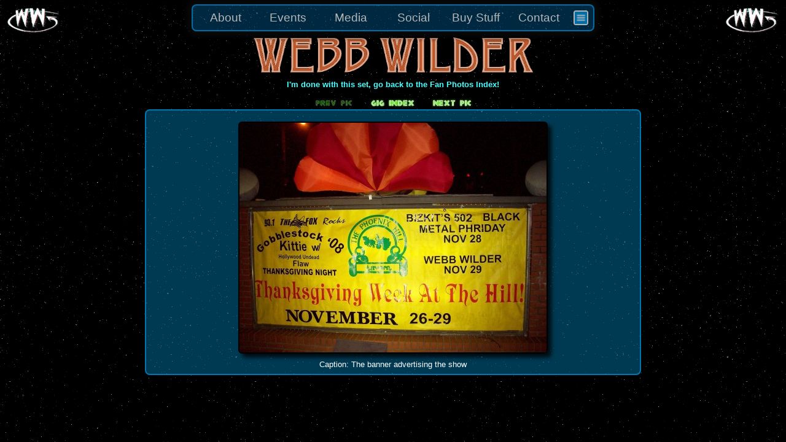

--- FILE ---
content_type: text/html; charset=UTF-8
request_url: https://webbwilder.com/content/photos/photo_index.php?type=fan&gig=00094&picndx=1
body_size: 4116
content:
<!DOCTYPE HTML PUBLIC "-//W3C//DTD HTML 4.0 Transitional//EN">
<HTML>
	<HEAD>
		<TITLE>Webb Wilder - Photo Galleries</TITLE>

		<!-- Sitewide CSS and JQuery/JQ-UI 1.12 files. -->
					
<!-- Common site styles -->
<!-- <LINK REL='stylesheet' href='//code.jquery.com/ui/1.12.0/themes/base/jquery-ui.css'> -->
<LINK REL='stylesheet' href='/includes/jquery/1.12/themes/base/jquery-ui.css'>
<LINK REL='stylesheet' type='text/css' href="/content/common/styles/common-2016.css">
<LINK REL='stylesheet' type="text/css" href="/content/common/styles/webbcontent.css">

<!-- JQuery 1.12 and associated JQuery-UI -->
<SCRIPT type='text/javascript' SRC='/includes/jquery/1.12/jquery-1.12.4.min.js'></SCRIPT>
<SCRIPT type='text/javascript' SRC='/includes/jquery/1.12/matching-ui/jquery-ui.min.js'></SCRIPT>

		<!-- General and Topmenu support scripts -->
		<SCRIPT type="text/javascript" src="/includes/MPR_JS/general_ux_helpers.js?20250522083407"></SCRIPT>
		<SCRIPT type="text/javascript" src="/content/common/topmenu/includes/jquery-menu-support.js?20250522083407"></SCRIPT>
		<SCRIPT type="text/javascript" src="/content/common/topmenu/includes/topmenu-helpers.js?20250522083407"></SCRIPT>

		<!-- Page-specific styles+scripts -->
		<LINK REL='stylesheet' type='text/css' href='/content/photos/styles/photos.css'>
		<SCRIPT type='text/javascript' src='includes/photo-helpers.js?20250522083407'></SCRIPT>
		<SCRIPT type='text/javascript'> $(document).ready( function() { topmenu_init();	/* photo_init(); */ }); </SCRIPT>

	</HEAD>

	<BODY>

		<!-- <DIV ID='any_required_dialog'></DIV> -->

		<CENTER>
			<DIV class='page-title'><TABLE class='page-title'><TR><TD>&nbsp;</TD></TR></TABLE></DIV>
			<DIV class='page-desc-subtitle'></DIV>
							<TABLE ID='PhotoWrapper'><TR><TD>
					<A HREF="/content/photos/photo_index.php?type=fan&gig=">I'm done with this set, go back to the Fan Photos Index!</A><BR><BR>
<SPAN STYLE="font-size:8pt"><img border="0" src="images/prev_12pt_dim.jpg"></SPAN><SPAN STYLE="font-size:8pt">&nbsp;&nbsp;&nbsp;&nbsp;&nbsp;&nbsp;&nbsp;&nbsp;<a style="font-size:8pt" href="/content/photos/photo_index.php?type=fan&gig=00094"><img border="0" src="images/gigindex_12pt.jpg"></a>&nbsp;&nbsp;&nbsp;&nbsp;&nbsp;&nbsp;&nbsp;&nbsp;</SPAN><SPAN STYLE="font-size:8pt"><a style="font-size:8pt" href="/content/photos/photo_index.php?type=fan&gig=00094&picndx=2"><img border="0" src="images/next_12pt.jpg"></a></SPAN><BR>
<TABLE CLASS="Bloo fanphoto-imageview">
<TR><TD><CENTER>
<A BORDER="0" HREF="/content/photos/photo_index.php?type=fan&gig=00094"><IMG CLASS='fanphoto-viewimage' SRC="../../photos/fan/gigs/00094_2008-11-29 Phoenix Hill Tavern/wbsz/ww-2008-11-29-tater-01.jpg"></A><BR>
Caption: The banner advertising the show
<BR>
</CENTER></TD></TR></TABLE><BR><BR>
 
</CENTER>
				</TD></TR></TABLE>
			<!-- </DIV> -->
		</CENTER>
		
		<SCRIPT language='javascript' type='text/javascript'>
	var fadeNoticeCookieName='FadeNoticeLastShownOnDate';
	var allowTopMenuCollapseCookieName='AllowTopMenuCollapse';
	var hideSiteBannerCookieName='HideSiteBanner';
	var showPageLoaderCookieName='ShowPageLoader';
	var lastFadeDate='';
	var allowTopMenuCollapse=false;
	var hideSiteBanner=false;
	var showPageLoader=true;
	var mrmegatest='';
</SCRIPT>		
 


<LINK REL='stylesheet' type='text/css' href='/content/common/topmenu/styles/topmenu.css' /> 

<TABLE ID='menu2016' style='width: 100%; position: fixed; top: 0px; border: 0px; background: linear-gradient(to bottom, rgba(0,0,0,1.0) 0%, rgba(0,0,0,0.01) 15%);'>

	<TR ID='MenuRow'>

		<TD><IMG class='menu-logo level1' pageUrl='/index.php' src='/assets/logos/wwlogo.gif'>
			<IMG class='preload-only' STYLE='display:none;' src='/assets/logos/wwlogo_ltgrn.gif'></TD>

		<TD ID='MenuCell' style='width: 100%; text-align: center;'>
			<DIV ID='MainMenuOuterWrapper'>
				<DIV ID='MainMenuInnerWrapper'>
					<UL ID='menu' class='menu wwsite-mainmenu topmenu' style='display: none;'>
						<LI class='level0'>About
							<UL class='wwmenu-submenu' style='width: 135px;'>
								<LI class='level1' pageUrl='/content/bio/bio_index.php'>
									<DIV class='menu-site-icon'><IMG ALT='' CLASS='menu-site-icon' SRC='/assets/icons/bio-icon-24x24-tb.png'></DIV>									<DIV class='menu-item-label'>Biography</DIV></LI>
								<LI class='level1' pageUrl='/content/music/music_index.php'>
									<DIV class='menu-site-icon'><IMG ALT='' CLASS='menu-site-icon' SRC='/assets/icons/music-icon-60x60-tb.png'></DIV>									<DIV class='menu-item-label'>Music</DIV></LI>
								<LI class='level1' pageUrl='/content/acting/acting_index.php'>
									<DIV class='menu-site-icon'><IMG ALT='' CLASS='menu-site-icon' SRC='/assets/icons/acting-icon-60x60-tb.png'></DIV>									<DIV class='menu-item-label'>Acting</DIV></LI>
								<LI class='level1' pageUrl='/content/bio/credo_index.php'>
									<DIV class='menu-site-icon'><IMG ALT='' CLASS='menu-site-icon' SRC='/assets/icons/column-icon-60x60-tb.png'></DIV>									<DIV class='menu-item-label'>Credo</DIV></LI>
								<LI class='level1' pageUrl='/content/presskit/presskit_index.php'>
									<DIV class='menu-site-icon'><IMG ALT='' CLASS='menu-site-icon' SRC='/assets/icons/press-icon-60x60-tb.png'></DIV>									<DIV class='menu-item-label'>Press Kit</DIV></LI>
								<LI class='underlying'></LI>
							</UL>
						</LI>
						<LI class='level0'>Events
							<UL class='wwmenu-submenu' style='width: 185px;'>
								<LI class='level1' pageUrl='/content/roadcode/tourdates_index.php'>
									<DIV class='menu-site-icon'><IMG ALT='' CLASS='menu-site-icon' SRC='/assets/icons/calendar-icon-60x60-tb.png'></DIV>									<DIV class='menu-item-label'>Tour Dates</DIV></LI>
								<LI class='level1' pageUrl='/content/roadcode/webbnews_index.php'>
									<DIV class='menu-site-icon'><IMG ALT='' CLASS='menu-site-icon' SRC='/assets/icons/news-icon-60x60-tb.png'></DIV>									<DIV class='menu-item-label'>News and Press</DIV></LI>
								<LI class='underlying'></LI>
							</UL>
						</LI>
						<LI class='level0'>Media
							<UL class='wwmenu-submenu' style='width: 235px;'>								<LI class='level1' pageUrl='/content/other/the-list.php'>
									<DIV class='menu-site-icon'><IMG ALT='' CLASS='menu-site-icon' SRC='/assets/icons/radio-tower-icon-24x24-tb.png'></DIV>									<DIV class='menu-item-label'><I>The List</I> Radio Show</DIV></LI>
								<LI class='level1' pageUrl='/content/photos/photo_index.php'>
									<DIV class='menu-site-icon'><IMG ALT='' CLASS='menu-site-icon' SRC='/assets/icons/photos-icon-60x60-blue-tb.png'></DIV>									<DIV class='menu-item-label'>Photos</DIV></LI>
								<LI class='level1' pageUrl='/content/video/video_index.php'>
									<DIV class='menu-site-icon'><IMG ALT='' CLASS='menu-site-icon' SRC='/assets/icons/video-icon-60x60-tb.png'></DIV>									<DIV class='menu-item-label'>Videos <SPAN style="font-size: 8pt;">(Best of WEBB-TV)</SPAN></DIV></LI>
								<LI class='level1' EXT=EXT pageUrl='http://www.youtube.com/webbwildertv'>
									<DIV class='menu-site-icon'><IMG ALT='This link leads to an external website.' CLASS='menu-site-icon' SRC='/assets/icons/youtube-icon-24.bmp'><SPAN style='color: limegreen; font-weight: 800; position: relative; top:-2px; left: -40px;'>&#10138;</SPAN></DIV>									<DIV class='menu-item-label'>YouTube <SPAN style="font-size: 8pt;">(WEBB-TV)</SPAN></DIV></LI>
								<LI class='underlying'></LI>
							</UL>
						</LI>
						<LI class='level0'>Social
							<UL class='wwmenu-submenu' style='width: 210px;'>
								<LI class='level1' pageUrl='/content/board/wb_index.php'>
									<DIV class='menu-site-icon'><IMG ALT='' CLASS='menu-site-icon' SRC='/assets/icons/forum-icon-30x30-tb.png'></DIV>									<DIV class='menu-item-label'>Webb Board Forum</DIV></LI>
								<LI class='level1' pageUrl='/content/board/wb_fanlist.php'>
									<DIV class='menu-site-icon'><IMG ALT='' CLASS='menu-site-icon' SRC='/assets/icons/email-50x50-tb.png'></DIV>									<DIV class='menu-item-label'>Mailing List</DIV></LI>
								<LI class='level1' EXT=EXT pageUrl='http://www.facebook.com/pages/Webb-Wilder/137952050928'>
									<DIV class='menu-site-icon'><IMG ALT='This link leads to an external website.' CLASS='menu-site-icon' SRC='/assets/icons/facebook-icon-24.bmp'><SPAN style='color: limegreen; font-weight: 800; position: relative; top:-2px; left: -40px;'>&#10138;</SPAN></DIV>									<DIV class='menu-item-label'>Facebook</DIV></LI>
								<LI class='level1' EXT=EXT pageUrl='https://www.instagram.com/webbwilder/'>
									<DIV class='menu-site-icon'><IMG ALT='This link leads to an external website.' CLASS='menu-site-icon' SRC='/assets/icons/instagram-icon-24x24-tb.t.png'><SPAN style='color: limegreen; font-weight: 800; position: relative; top:-2px; left: -40px;'>&#10138;</SPAN></DIV>									<DIV class='menu-item-label'>Instagram</DIV></LI>
								<LI class='level1' pageUrl='/content/other/rss_feeds.php'>
									<DIV class='menu-site-icon'><IMG ALT='' CLASS='menu-site-icon' SRC='/assets/icons/rss-icon-24.bmp'></DIV>									<DIV class='menu-item-label'>RSS Feeds</DIV></LI>
								<LI class='level1' pageUrl='/content/other/links.php'><DIV class='menu-site-icon'><IMG ALT='' CLASS='menu-site-icon' SRC='/assets/icons/links-icon-60x60-tb.png'></DIV>									<DIV class='menu-site-icon'><IMG ALT='' CLASS='menu-site-icon' SRC='/assets/icons/links-icon-60x60-tb.png'></DIV>									<DIV class='menu-item-label'>Links</DIV></LI>
								<LI class='underlying'></LI>
							</UL>
						</LI>
						<LI class='level0'>Buy Stuff
							<UL class='wwmenu-submenu' style='width: 195px;'>
								<LI class='level1' pageUrl='/content/swag/swag_index.php'>
									<DIV class='menu-site-icon'><IMG ALT='' CLASS='menu-site-icon' SRC='/assets/icons/cart-50x50-tb.png'></DIV>									<DIV class='menu-item-label'>WW Merchandise</DIV></LI>
								<LI class='underlying'></LI>
							</UL>
						</LI>
						<LI class='level0'>Contact
							<UL class='wwmenu-submenu' style='width: 228px;'>
								 								<LI class='level1' pageUrl='/content/swag/swag_index.php?product=CONTACT-US'>
									<DIV class='menu-site-icon'><IMG ALT='' CLASS='menu-site-icon' SRC='/assets/icons/cart-questions-60x60-tb.t.png'></DIV>									<DIV class='menu-item-label'>Merchandise Questions</DIV></LI> 
 								<LI class='level1' pageUrl='/content/other/booking.php'>
									<DIV class='menu-site-icon'><IMG ALT='' CLASS='menu-site-icon' SRC='/assets/icons/booking-icon-60x60-tb.png'></DIV>									<DIV class='menu-item-label'>Book A Gig</DIV></LI> 
								<LI class='level1' pageUrl='/content/board/wb_mailform.php'>
									<DIV class='menu-site-icon'><IMG ALT='' CLASS='menu-site-icon' SRC='/assets/icons/gridglobe-icon-24x24-tb.png'></DIV>									<DIV class='menu-item-label'>Report Site Problem</DIV></LI>
								<LI class='underlying'></LI>
							</UL>
						</LI>
						<LI class='level0 icon-only-menu-item'>
							<IMG class='hamburger-menu' src='/assets/site/ui/buttons/hamburger-menu-0075B2-50x50-tb.png'>
							<UL class='wwmenu-submenu' style='width: 185px;'>
								<LI class='level1' pageUrl='/index.php'>
									<DIV class='menu-site-icon'><IMG ALT='' CLASS='menu-site-icon' SRC='/assets/icons/home-icon-60x60.png'></DIV>									<DIV class='menu-item-label'>Site Home</DIV></LI>
								<LI class='level1' action='preferences-dialog' pageUrl='do-action'>
									<DIV class='menu-site-icon'><IMG ALT='' CLASS='menu-site-icon' SRC='/assets/icons/options-icon-60x60.png'></DIV>									<DIV class='menu-item-label'>Site Options</DIV></LI>
								<!-- <LI class='level1' pageUrl='/index.php?goto=sitemap'>
									<DIV class='menu-site-icon'><IMG ALT='' CLASS='menu-site-icon' SRC='/assets/icons/map-icon-60x60.jpg'></DIV>									<DIV class='menu-item-label'>Site Map</DIV></LI> -->
								<LI class='level1' pageUrl='/content/other/about_site.php'>
									<DIV class='menu-site-icon'><IMG ALT='' CLASS='menu-site-icon' SRC='/assets/icons/info-icon-60x60-tb.png'></DIV>									<DIV class='menu-item-label'>About This Site</DIV></LI>
																																		<LI class='underlying'></LI>
							</UL>
						</LI>
					</UL>
				</DIV>
				<DIV ID='FadeNoticeWrapper' style='display:none;'>
					<DIV ID='FadeNotice' class='show-glow'>
						<BR>
						Website menu 'auto-hide' is enabled.<BR>
						Hover or touch to re-show it.<BR><BR>
						This can be disabled in 'site options.'<BR><BR>
					</DIV>
				</DIV>
			</DIV>
		</TD>

		<TD><IMG class='menu-logo level1' pageUrl='/index.php' src='/assets/logos/wwlogo.gif'></TD>

	</TR>

	 
<!--	<TR ID='postMenuRow'><TD>&nbsp;</TD></TR> -->

		
</TABLE>

<DIV ID='topmenu_prefs_dialog' style='display: none;'>
	<DIV style='width: 0px; float: right; z-index:501;'>
		<IMG CLASS='topmenu-prefs-dialog-close' src='/assets/site/ui/buttons/blue-glass-x.png' />
	</DIV>
	<TABLE class='Bloo topmenu-prefs'>
		<TR><TD colspan='2' class='site-options-header'>Site Options</TD></TR>
		<TR class='site-options'>
			<TD>
				<DIV CLASS='Bloo dark site-option' style='float:left;'>
					<INPUT ID='AllowMenuAutohideCbx' class='site-option'  
						ONCLICK='TopMenuCollapseCbxClicked("AllowMenuAutohideCbx");' TYPE='checkbox'>
						&nbsp;Auto-hide the Main Menu when Idle.</OPTION><BR>
						Check this box to auto-hide the main menu after a short delay. 
						To restore it, hover your mouse pointer near the top edge of the screen, or touch
						the screen there (for touch devices).<BR>
				</DIV>
				<DIV CLASS='Bloo dark site-option' style='float:right;'>
					<INPUT ID='HideBannerCbx' class='site-option'
						ONCLICK='HideBannerCbxClicked("HideBannerCbx");' TYPE='checkbox'>
						&nbsp;Hide the "Webb Wilder" Banner.</OPTION><BR>
						Check this box to remove the 'Webb Wilder' banner 
						graphic that's normally displayed on most pages.  It will
						still show on homepage, however.
				</DIV>
			</TD>
		</TR>
		<TR>
			<TD>
				<DIV CLASS='Bloo dark site-option' style='margin-right: auto; margin-left: auto;'>
					<INPUT ID='ShowPageLoaderCbx' class='site-option'  
						ONCLICK='ShowPageLoaderCbxClicked("ShowPageLoaderCbx");' TYPE='checkbox'>
						&nbsp;Show a Page-Transition Animation.</INPUT><BR>
						Check this box to have an animated page loader graphic be displayed as you navigate 
						between various pages on the site.
				</DIV>
			</TD>
		</TR>
		<TR>
			<TD class='site-options-note'>
				<DIV ID='DefaultInstructions'>
					These settings require the use of browser cookies.<BR>
					Clearing your cookies will reset them to their default values.<BR>
					You may <A ID='ResetSiteOptions' onClick='resetSiteOptions();'>click here</A> to reset them immediately.
					<BR><BR><BR>
				</DIV>
			</TD>
		</TR>
	</TABLE>
	<DIV ID='DefaultsApplied' class='Bloo'>Your cookies have been reset<BR>to their default values.</DIV>
</DIV><DIV ID="topmenu_loading" STYLE='display:none;'><CENTER>
	<TABLE CLASS='Bloo loader-popup' style='background-image:url("/assets/backgrounds/orig_bluefog3.gif");'>
		<TR><TD>
		<BR>Loading The Page<BR><BR>
				<IMG ID='PageTransitionLoader' SRC='/assets/site/ui/loaders/ww-globe-164px-v11.gif'>
				<BR><BR>One Moment Please<BR><BR>
	</TD></TR>
</TABLE></CENTER></DIV>
<iframe ID='ZoomDetector' style='width: 250px; height: 10px; display:none;'></iframe>

		<script>
  (function(i,s,o,g,r,a,m){i['GoogleAnalyticsObject']=r;i[r]=i[r]||function(){
  (i[r].q=i[r].q||[]).push(arguments)},i[r].l=1*new Date();a=s.createElement(o),
  m=s.getElementsByTagName(o)[0];a.async=1;a.src=g;m.parentNode.insertBefore(a,m)
  })(window,document,'script','https://www.google-analytics.com/analytics.js','ga');

  ga('create', 'UA-21187480-1', 'auto');		// see ooter version of this file for more info.
  ga('send', 'pageview');

	console.log('GOOGLE ANALYTICS INVOKED, loc is ' + window.location);

</script>
	</BODY>
</HTML>



--- FILE ---
content_type: text/css
request_url: https://webbwilder.com/content/common/topmenu/styles/topmenu.css
body_size: 2766
content:

/* For useful help, see here:															*/
/*	FIDDLE: http://jsfiddle.net/yRJ9g/													*/
/*	SOURCE: https://forum.jquery.com/topic/howto-create-jquery-ui-menu-horizontally		*/

TABLE#menu2016 {
	/* For some reason these styles don't take effect, so they are also set as element-level styles */
	width: 100%;
	position: fixed;
	top: 0px;
	/*	z-index: 600;*/
}

TABLE.topmenu-prefs			{ width: 612px; padding: 10px 16px 0px 16px; overflow: hidden; background-attachment: local; }
IMG.topmenu-prefs-dialog-close.safari { left: -20px; }
DIV#DefaultsApplied			{ visibility: hidden; 
								position: relative; top: -107px; 
								height: 36px; 
								opacity:0.0; 
								border-width:6px; border-radius: 12px;
								font-size: 10pt; font-weight: 700; text-align: center; margin: 4px; padding: 10px; 
								margin: 0px 155px 0px 155px; box-shadow: 0px 0px 20px yellow; }
DIV#DefaultsApplied.shown	{ visibility: visible; }
DIV#DefaultInstructions		{ position: relative; top: 12px; margin:0px; }

DIV.Bloo.dark.site-option	{ margin: 4px; padding: 12px; min-height: 82px; width: 245px; text-align: center; font-size: 8pt;}
TR.site-options				{ vertical-align: top; }
TD.site-options-note		{ font-size: 10pt; font-weight: 400; text-align:center; }
TD.site-options-header		{ margin-top: 6px; font-size: 16pt; font-weight: 600; text-align:center; }
INPUT.site-option			{ margin: 2px 0px 10px 0px; font-size: 12pt; transform: scale(1.3); -webkit-transform: scale(1.4);}

DIV#pageDimmerOverlay {
  position:fixed;
  width:100%;
  height:100%;
  top:0px;
  left:0px;
  background-color: black;
  opacity:0.22;
}
DIV#pageDimmerOverlay.darken-me {
	transition-property: opacity;
	transition-duration: 1s;
	opacity: 0.8;
}

TR#postMenuRow {
	min-height: 400px;
	height: 0px;
}

TABLE#menu2016 TD {
	text-align: center;
}
TR#MenuRow {
	vertical-align: top;
	min-width: 1020px;
}
TD#MenuCell {
	width: 100%;
	min-width: 812px;
}

#menu.topmenu { 
	text-align: center;
	border: 2px solid #0075B2;
	box-shadow: 0px 0px 9px 9px rgba(10,10,10,0.9);	/* 0075B2 = 00/75/178 */
	border-radius: 8px;
	list-style: none;
	margin-top: 4px;
	padding: 2px;
	font-size: 14pt;
	height: 36px;
	background-color: #002844;
	background: url(/assets/backgrounds/orig_bluefog3.gif); 
	overflow: visible;
	position: relative;
	opacity: 0.95;
	/*	z-index: 800;*/
} 

#menu.topmenu UL, #menu.topmenu.OL {
	float: left;		/* NEW */
}

.ui-widget.ui-widget-content {
	border: none;
}
.ui-widget-content {
	color: #C0C0C0;
	background-color: transparent;
}
UL LI UL LI.level1 {
	float: left;
	height: 30px;
}
UL LI UL LI.level1 DIV.menu-item-label {
	left: -6px;
	float: left;
	border: none;
	background-color: transparent;

}
LI.ui-menu-item.level1 {
	text-align: left;
	padding-left: 28px;
	box-shadow: 6px 6px 4px 3px rgba(10,10,10,0.45);	/* 0075B2 = 00/75/178 */
	background: #002844;
	border-radius: 4px;
	width: inherit; /* calc(inherit+60px);  195px; */
	border: 2px solid #0075b2;
	margin-top: 4px !important;
	margin-bottom: 0px !important; 
	/* padding: 8px 12px 12px 12px; */
	padding: 4px 2px 0px 6px;
	position: relative;
	top: 16px;
/*	z-index: 900;*/
	font-size: 14pt;
	font-weight: 500; 
	white-space: nowrap;
}
LI.level1:hover {
	left: -2px;
	top: 14px;
	box-shadow: 8px 8px 6px 4px rgba(0,0,0,0.75);	/* 0075B2 = 00/75/178 */
	color: white;
 	font-weight: 700;
	background-color: #004060;
}

/* LI.level1 DIV, LI.level1:hover DIV
*/
DIV.menu-site-icon {
	border: none !important; 
	background-color: transparent !important;
}

LI.ui-menu-item.level0 { 
	float: left;
	clear: none;
	font-weight: 500;
	min-width: 86px;
	margin: 3px 2px 6px 2px;
	padding: 2px 4px 2px 4px;
	border: 2px solid transparent; 
	position: relative;
	cursor: default;
} 
LI.ui-menu-item.level0:hover {
	color: white;
	box-shadow: 3px 3px 3px 4px rgba(0,0,0,0.2);
	/* background: url(/assets/backgrounds/sp3k-stars-background.gif); */
	background-color: #004060 !important;
	font-weight: 700;
	border: 2px solid #0075B2; 
	border-radius: 4px;
}

DIV#MainMenuInnerWrapper, DIV#MainMenuInnerWrapper UL LI {
	display: inline-block;
}

DIV#MainMenuOuterWrapper {
/*	width: 100%;			/* EXPERIMENT */
	top: 0px;
	left: 0px;
	/* left: 156px; */
/*	z-index: 110;*/
}

DIV#MainMenuInnerWrapper {
}

LI.underlying {
	position:absolute;	/* Make relative for 'following' doormats */
	z-index: -1;	/* 400;	*/	/* LI.swag-items are at 1000 */
	top: 0px;
	left: -12px;
/*	box-shadow: 6px 6px 4px 3px rgba(10,10,10,0.55);	 */
	box-shadow: 15px 15px 10px 5px rgba(0,0,0,0.75);
/*	background: url(/assets/backgrounds/orig_bluefog3.gif);  */
/* 	border-radius: 8px;
	border: 2px solid #0075B2; */
}
LI.ui-menu-item.level0.icon-only-menu-item {
	border: none;
	min-width: 24px;
	background-color: transparent;
}
LI.ui-menu-item.level0.icon-only-menu-item IMG.hamburger-menu {
	border: none;
	margin: 1px 0px -2px 0px; 
	padding: 0px;
	background-color: silver; 
	width: 24px; height: 24px;
	border-radius: 4px; 
}
LI.ui-menu-item.level0.icon-only-menu-item IMG.hamburger-menu:hover {
	background-color: white;
	box-shadow: 0px 0px 3px 4px rgba(255,255,255,0.6); /* rgba(0,0,0,0.6); for black */
}

DIV.ui-menu-item-wrapper.menu-site-icon {
	float: right;
	clear: none;
	height: 0px;
	width: 0px;
	top: 1px;
	left: -26px;
	padding: 0px;
}
IMG.menu-site-icon {
	border-radius: 3px;
	padding: 0px;
	width: 24px;
}

#MenuSpacer, DIV.page-title						{ transition-duration: 0.5s; }
/* DIV.fast-mover, div.page-title.fast-mover		{ transition-duration: 0s; } */
#MenuSpacer.initial-state						{ margin-top: 0px;}
#MenuSpacer										{ margin-top: 0px; }
#MenuSpacer.homepage, 
#MenuSpacer.initial-state.homepage				{ margin-top: 52px; }
#MenuSpacer.menu-hidable.homepage				{ margin-top: 0px; }
#MenuSpacer.menu-hidable,
#MenuSpacer.initial-state.menu-hidable			{ margin-top: 0px; } 
#MenuSpacer.logo-hidden							{ margin-top: 52px; }
/* #MenuSpacer.logo-hidden.menu-hidable			{ margin-top: 52px; } */
#MenuSpacer.logo-hidden.menu-hidable			{ margin-top: 12px; }	/* Also is overridden for homepage, in homepage.css */
																		/* And possibly also in microbb.css if necessary. */
DIV.page-title									{ margin-top: 52px; }
DIV.page-title.menu-hidable						{ margin-top: 4px; }
DIV.page-title.homepage-page-title				{ margin-bottom:4px; display:none; } 
IMG#SwagContentLoader							{ position: absolute; top: 222px; }
IMG#SwagContentLoader.logo-hidden				{ top: 158px; }
DIV#PageSticky									{ background: rgba(0,117,178,0.7); color: silver;
												  text-align: center; width: 575px; padding: 6px;
												  width: 525px;
												  margin-left: 20px;
												  margin-right: 20px;
												  margin: auto; 
												  margin-bottom: 6px; margin-top: 10px;
												  font-size: 12pt; font-weight: 600;
												  border: 2px solid #DDDDDD; border-radius: 10px;
												  }
DIV#PageSticky.on-homepage						{ margin-top: 4px; margin-bottom: 18px; }
DIV#PageSticky.on-content-page					{ clear:both; margin-top: 8px; margin-bottom: 12px; }
DIV#PageSticky.pulse-border						{ animation-iteration-count: infinite;
												  animation-duration: 0.6s;
												  animation-direction: alternate; 
												  animation-name: pulse-border; }
@keyframes pulse-border {
	0% { box-shadow: 0px 0px 4px 4px; }
	100% { box-shadow: 0px 0px 8px 8px; }
}


A#ResetSiteOptions								{ color: #44FFFF; }

IMG.menu-logo {
	margin: 7px;
	padding-top: 0px;
	width: 90px;	/* was 90px */
	opacity: 1.0;
}
IMG.menu-logo.pulse-logo {
	animation-iteration-count: infinite;
	animation-duration: 0.6s;
	animation-direction: alternate;
	animation-name: pulse-logo;
}
@keyframes pulse-logo {
	0% {transform: scale(1); }
	100% {transform: scale(1.2); }
}
/* IMG.menu-logo:hover { box-shadow: 0px 0px 10px 10px green; } */

DIV#topmenu_loading {
	width: 100%;
	/* opacity: 0.94; */
	margin-left: auto;
	margin-right: auto;
	position: fixed;
	top: 45%;
	transform: translateY(-50%);			/* Moves the DIV up just-more-than-halfway from the 50% Y position */
	-webkit-transform: translateY(-50%);	
}
DIV#topmenu-loading.safari { top: 30%; }	/* Moves loading GIF even higher in Safari. */

TABLE.loader-popup			{ box-shadow: 0px 0px 25px 25px rgba(0,0,0,0.8); /*, 0px 0px 154px 154px rgba(140, 140, 140, 0.85) ; */
								border-width: 5px; border-radius: 30px; /* 125px; = circle */ }
TABLE.loader-popup TD		{ text-align: center;  width: 220px; height: 220px;}
TABLE.loader-popup TD IMG	{ width: 50% }

TABLE.standby IMG.menu-logo {
	/* opacity: 0.55;	Not so sure I like the logo going semi-transparent... */
}

#FadeNoticeWrapper {
	font-size: 12pt; 
	font-weight: 500;
	color: lightgray; 
	height: 0px; 
	padding-top: 2px; 
	margin-left: auto; 
	margin-right: auto; 
	position: relative; 
	top: -12px; 
/*	z-index: 1150;*/
	opacity: 1.0;
	display: none;
}

#FadeNotice {
	width: 290px; 
	margin: inherit; 
	background-color: #003040; 
	opacity: 1.0; 
	padding: 8px; 
	border: 2px solid #0075B2; 
	border-radius: 10px;
}
DIV.site-option.show-glow {
	animation: shadowThrob-opts 0.33s 6;
	animation-direction: alternate;
	-webkit-animation: shadowThrob-opts 0.33s ease-out 6;
	-webkit-animation-direction: alternate;
}

#FadeNotice.show-glow {

	/* Pulse-outward-only edition. 
	animation: shadowThrob 0.7s infinite;
	animation-direction: normal;
	-webkit-animation: shadowThrob 0.7s ease-out infinite;
	-webkit-animation-direction: normal; */

	/* Alternating in/out pulse edition: */
		animation: shadowThrob 0.5s infinite;
		animation-direction: alternate;
		-webkit-animation: shadowThrob 0.5s ease-out infinite;
		-webkit-animation-direction: alternate;
}

@keyframes shadowThrob		{ 0% { box-shadow: none; } 100% { box-shadow : 0px 0px 20px 20px silver; } }
@keyframes shadowThrob-opts	{ 0% { box-shadow: none; } 100% { box-shadow : 0px 0px 4px 4px #CCCC00; } }

--- FILE ---
content_type: text/javascript
request_url: https://webbwilder.com/content/photos/includes/photo-helpers.js?20250522083407
body_size: -53
content:

function photos_init(type) {
}